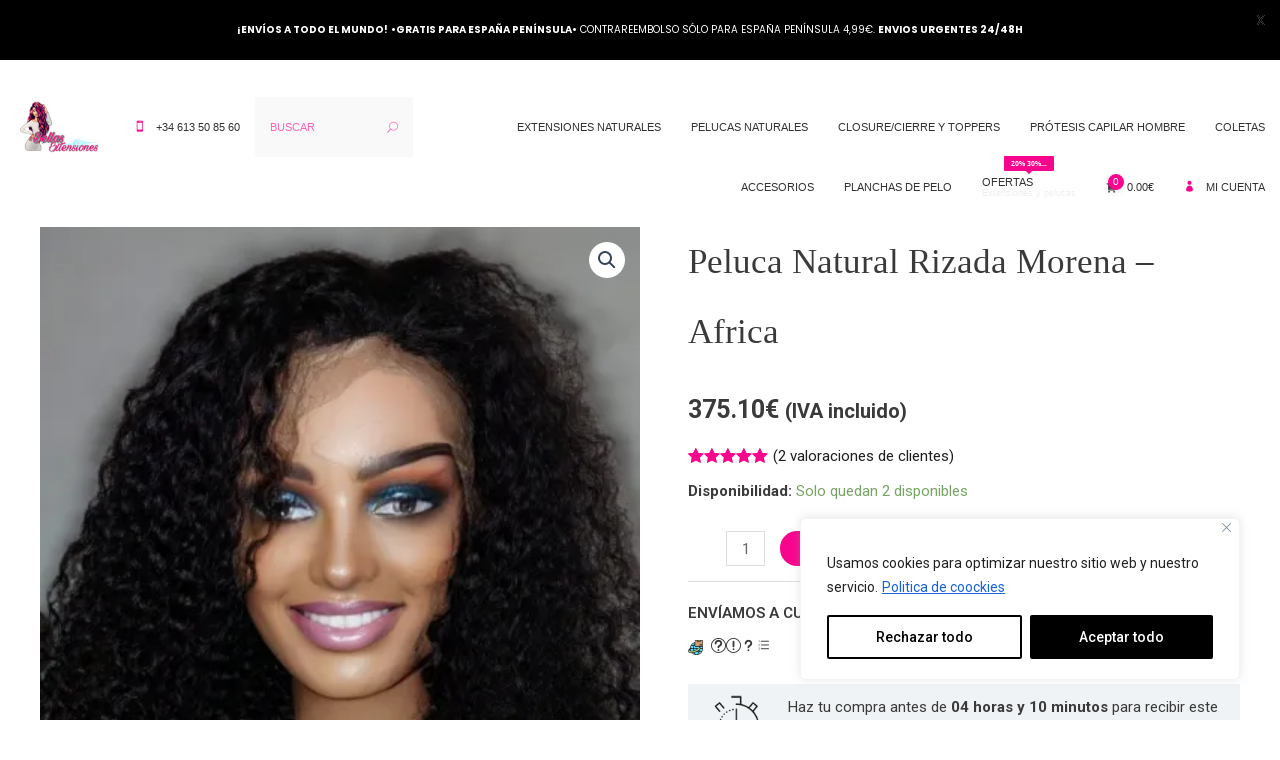

--- FILE ---
content_type: text/css; charset=utf-8
request_url: https://bellasextensiones.es/wp-content/uploads/elementor/css/post-835.css?ver=1764578673
body_size: 186
content:
.elementor-835 .elementor-element.elementor-element-78ddd98e:not(.elementor-motion-effects-element-type-background), .elementor-835 .elementor-element.elementor-element-78ddd98e > .elementor-motion-effects-container > .elementor-motion-effects-layer{background-color:#FFFFFF;}.elementor-835 .elementor-element.elementor-element-78ddd98e > .elementor-container{max-width:1400px;min-height:50px;}.elementor-835 .elementor-element.elementor-element-78ddd98e{transition:background 0.3s, border 0.3s, border-radius 0.3s, box-shadow 0.3s;z-index:10;}.elementor-835 .elementor-element.elementor-element-78ddd98e > .elementor-background-overlay{transition:background 0.3s, border-radius 0.3s, opacity 0.3s;}.elementor-835 .elementor-element.elementor-element-6023310 > .elementor-widget-container{background-color:#FFFFFF;}@media(max-width:1024px){.elementor-835 .elementor-element.elementor-element-78ddd98e{padding:0px 50px 0px 50px;}}@media(max-width:767px){.elementor-835 .elementor-element.elementor-element-78ddd98e{padding:0px 20px 0px 20px;}}

--- FILE ---
content_type: text/css; charset=utf-8
request_url: https://bellasextensiones.es/wp-content/uploads/elementor/css/post-898.css?ver=1764578675
body_size: 2299
content:
.elementor-widget-image .widget-image-caption{color:var( --e-global-color-text );font-family:var( --e-global-typography-text-font-family ), Sans-serif;font-weight:var( --e-global-typography-text-font-weight );}.elementor-898 .elementor-element.elementor-element-4f5aa9e{text-align:right;}.elementor-898 .elementor-element.elementor-element-4f5aa9e img{width:29%;}.elementor-898 .elementor-element.elementor-element-4bdf5465 > .elementor-container > .elementor-column > .elementor-widget-wrap{align-content:center;align-items:center;}.elementor-898 .elementor-element.elementor-element-4bdf5465:not(.elementor-motion-effects-element-type-background), .elementor-898 .elementor-element.elementor-element-4bdf5465 > .elementor-motion-effects-container > .elementor-motion-effects-layer{background-color:transparent;background-image:linear-gradient(360deg, rgba(87, 88, 96, 0.6) 0%, #3a3a3a 100%);}.elementor-898 .elementor-element.elementor-element-4bdf5465{border-style:solid;border-width:10px 0px 0px 0px;border-color:#F8058E;transition:background 0.3s, border 0.3s, border-radius 0.3s, box-shadow 0.3s;padding:70px 0px 20px 0px;}.elementor-898 .elementor-element.elementor-element-4bdf5465 > .elementor-background-overlay{transition:background 0.3s, border-radius 0.3s, opacity 0.3s;}.elementor-widget-heading .elementor-heading-title{font-family:var( --e-global-typography-primary-font-family ), Sans-serif;font-weight:var( --e-global-typography-primary-font-weight );color:var( --e-global-color-primary );}.elementor-898 .elementor-element.elementor-element-23a08844 .elementor-heading-title{font-size:15px;font-weight:600;text-transform:uppercase;color:#F8058E;}.elementor-widget-icon-list .elementor-icon-list-item:not(:last-child):after{border-color:var( --e-global-color-text );}.elementor-widget-icon-list .elementor-icon-list-icon i{color:var( --e-global-color-primary );}.elementor-widget-icon-list .elementor-icon-list-icon svg{fill:var( --e-global-color-primary );}.elementor-widget-icon-list .elementor-icon-list-item > .elementor-icon-list-text, .elementor-widget-icon-list .elementor-icon-list-item > a{font-family:var( --e-global-typography-text-font-family ), Sans-serif;font-weight:var( --e-global-typography-text-font-weight );}.elementor-widget-icon-list .elementor-icon-list-text{color:var( --e-global-color-secondary );}.elementor-898 .elementor-element.elementor-element-35f31c08 .elementor-icon-list-items:not(.elementor-inline-items) .elementor-icon-list-item:not(:last-child){padding-block-end:calc(5px/2);}.elementor-898 .elementor-element.elementor-element-35f31c08 .elementor-icon-list-items:not(.elementor-inline-items) .elementor-icon-list-item:not(:first-child){margin-block-start:calc(5px/2);}.elementor-898 .elementor-element.elementor-element-35f31c08 .elementor-icon-list-items.elementor-inline-items .elementor-icon-list-item{margin-inline:calc(5px/2);}.elementor-898 .elementor-element.elementor-element-35f31c08 .elementor-icon-list-items.elementor-inline-items{margin-inline:calc(-5px/2);}.elementor-898 .elementor-element.elementor-element-35f31c08 .elementor-icon-list-items.elementor-inline-items .elementor-icon-list-item:after{inset-inline-end:calc(-5px/2);}.elementor-898 .elementor-element.elementor-element-35f31c08 .elementor-icon-list-icon i{color:#F8058E;transition:color 0.3s;}.elementor-898 .elementor-element.elementor-element-35f31c08 .elementor-icon-list-icon svg{fill:#F8058E;transition:fill 0.3s;}.elementor-898 .elementor-element.elementor-element-35f31c08{--e-icon-list-icon-size:6px;--icon-vertical-offset:0px;}.elementor-898 .elementor-element.elementor-element-35f31c08 .elementor-icon-list-icon{padding-inline-end:0px;}.elementor-898 .elementor-element.elementor-element-35f31c08 .elementor-icon-list-item > .elementor-icon-list-text, .elementor-898 .elementor-element.elementor-element-35f31c08 .elementor-icon-list-item > a{font-size:14px;font-weight:300;}.elementor-898 .elementor-element.elementor-element-35f31c08 .elementor-icon-list-text{color:#ffffff;transition:color 0.3s;}.elementor-898 .elementor-element.elementor-element-7a620eeb .elementor-heading-title{font-size:15px;font-weight:600;text-transform:uppercase;color:#F8058E;}.elementor-898 .elementor-element.elementor-element-267cfab5 .elementor-icon-list-items:not(.elementor-inline-items) .elementor-icon-list-item:not(:last-child){padding-block-end:calc(5px/2);}.elementor-898 .elementor-element.elementor-element-267cfab5 .elementor-icon-list-items:not(.elementor-inline-items) .elementor-icon-list-item:not(:first-child){margin-block-start:calc(5px/2);}.elementor-898 .elementor-element.elementor-element-267cfab5 .elementor-icon-list-items.elementor-inline-items .elementor-icon-list-item{margin-inline:calc(5px/2);}.elementor-898 .elementor-element.elementor-element-267cfab5 .elementor-icon-list-items.elementor-inline-items{margin-inline:calc(-5px/2);}.elementor-898 .elementor-element.elementor-element-267cfab5 .elementor-icon-list-items.elementor-inline-items .elementor-icon-list-item:after{inset-inline-end:calc(-5px/2);}.elementor-898 .elementor-element.elementor-element-267cfab5 .elementor-icon-list-icon i{transition:color 0.3s;}.elementor-898 .elementor-element.elementor-element-267cfab5 .elementor-icon-list-icon svg{transition:fill 0.3s;}.elementor-898 .elementor-element.elementor-element-267cfab5{--e-icon-list-icon-size:6px;--icon-vertical-offset:0px;}.elementor-898 .elementor-element.elementor-element-267cfab5 .elementor-icon-list-icon{padding-inline-end:0px;}.elementor-898 .elementor-element.elementor-element-267cfab5 .elementor-icon-list-item > .elementor-icon-list-text, .elementor-898 .elementor-element.elementor-element-267cfab5 .elementor-icon-list-item > a{font-size:14px;font-weight:300;}.elementor-898 .elementor-element.elementor-element-267cfab5 .elementor-icon-list-text{color:#ffffff;transition:color 0.3s;}.elementor-898 .elementor-element.elementor-element-14d08184 .elementor-heading-title{font-size:15px;font-weight:600;text-transform:uppercase;color:#F8058E;}.elementor-898 .elementor-element.elementor-element-45ab2c2c .elementor-icon-list-items:not(.elementor-inline-items) .elementor-icon-list-item:not(:last-child){padding-block-end:calc(5px/2);}.elementor-898 .elementor-element.elementor-element-45ab2c2c .elementor-icon-list-items:not(.elementor-inline-items) .elementor-icon-list-item:not(:first-child){margin-block-start:calc(5px/2);}.elementor-898 .elementor-element.elementor-element-45ab2c2c .elementor-icon-list-items.elementor-inline-items .elementor-icon-list-item{margin-inline:calc(5px/2);}.elementor-898 .elementor-element.elementor-element-45ab2c2c .elementor-icon-list-items.elementor-inline-items{margin-inline:calc(-5px/2);}.elementor-898 .elementor-element.elementor-element-45ab2c2c .elementor-icon-list-items.elementor-inline-items .elementor-icon-list-item:after{inset-inline-end:calc(-5px/2);}.elementor-898 .elementor-element.elementor-element-45ab2c2c .elementor-icon-list-icon i{transition:color 0.3s;}.elementor-898 .elementor-element.elementor-element-45ab2c2c .elementor-icon-list-icon svg{transition:fill 0.3s;}.elementor-898 .elementor-element.elementor-element-45ab2c2c{--e-icon-list-icon-size:6px;--icon-vertical-offset:0px;}.elementor-898 .elementor-element.elementor-element-45ab2c2c .elementor-icon-list-icon{padding-inline-end:0px;}.elementor-898 .elementor-element.elementor-element-45ab2c2c .elementor-icon-list-item > .elementor-icon-list-text, .elementor-898 .elementor-element.elementor-element-45ab2c2c .elementor-icon-list-item > a{font-size:14px;font-weight:300;}.elementor-898 .elementor-element.elementor-element-45ab2c2c .elementor-icon-list-text{color:#ffffff;transition:color 0.3s;}.elementor-898 .elementor-element.elementor-element-69d2e979 .elementor-heading-title{font-size:15px;font-weight:600;text-transform:uppercase;color:#F8058E;}.elementor-widget-form .elementor-field-group > label, .elementor-widget-form .elementor-field-subgroup label{color:var( --e-global-color-text );}.elementor-widget-form .elementor-field-group > label{font-family:var( --e-global-typography-text-font-family ), Sans-serif;font-weight:var( --e-global-typography-text-font-weight );}.elementor-widget-form .elementor-field-type-html{color:var( --e-global-color-text );font-family:var( --e-global-typography-text-font-family ), Sans-serif;font-weight:var( --e-global-typography-text-font-weight );}.elementor-widget-form .elementor-field-group .elementor-field{color:var( --e-global-color-text );}.elementor-widget-form .elementor-field-group .elementor-field, .elementor-widget-form .elementor-field-subgroup label{font-family:var( --e-global-typography-text-font-family ), Sans-serif;font-weight:var( --e-global-typography-text-font-weight );}.elementor-widget-form .elementor-button{font-family:var( --e-global-typography-accent-font-family ), Sans-serif;font-weight:var( --e-global-typography-accent-font-weight );}.elementor-widget-form .e-form__buttons__wrapper__button-next{background-color:var( --e-global-color-accent );}.elementor-widget-form .elementor-button[type="submit"]{background-color:var( --e-global-color-accent );}.elementor-widget-form .e-form__buttons__wrapper__button-previous{background-color:var( --e-global-color-accent );}.elementor-widget-form .elementor-message{font-family:var( --e-global-typography-text-font-family ), Sans-serif;font-weight:var( --e-global-typography-text-font-weight );}.elementor-widget-form .e-form__indicators__indicator, .elementor-widget-form .e-form__indicators__indicator__label{font-family:var( --e-global-typography-accent-font-family ), Sans-serif;font-weight:var( --e-global-typography-accent-font-weight );}.elementor-widget-form{--e-form-steps-indicator-inactive-primary-color:var( --e-global-color-text );--e-form-steps-indicator-active-primary-color:var( --e-global-color-accent );--e-form-steps-indicator-completed-primary-color:var( --e-global-color-accent );--e-form-steps-indicator-progress-color:var( --e-global-color-accent );--e-form-steps-indicator-progress-background-color:var( --e-global-color-text );--e-form-steps-indicator-progress-meter-color:var( --e-global-color-text );}.elementor-widget-form .e-form__indicators__indicator__progress__meter{font-family:var( --e-global-typography-accent-font-family ), Sans-serif;font-weight:var( --e-global-typography-accent-font-weight );}.elementor-898 .elementor-element.elementor-element-6e66146f .elementor-field-group{padding-right:calc( 0px/2 );padding-left:calc( 0px/2 );margin-bottom:0px;}.elementor-898 .elementor-element.elementor-element-6e66146f .elementor-form-fields-wrapper{margin-left:calc( -0px/2 );margin-right:calc( -0px/2 );margin-bottom:-0px;}.elementor-898 .elementor-element.elementor-element-6e66146f .elementor-field-group.recaptcha_v3-bottomleft, .elementor-898 .elementor-element.elementor-element-6e66146f .elementor-field-group.recaptcha_v3-bottomright{margin-bottom:0;}body.rtl .elementor-898 .elementor-element.elementor-element-6e66146f .elementor-labels-inline .elementor-field-group > label{padding-left:0px;}body:not(.rtl) .elementor-898 .elementor-element.elementor-element-6e66146f .elementor-labels-inline .elementor-field-group > label{padding-right:0px;}body .elementor-898 .elementor-element.elementor-element-6e66146f .elementor-labels-above .elementor-field-group > label{padding-bottom:0px;}.elementor-898 .elementor-element.elementor-element-6e66146f .elementor-field-group > label, .elementor-898 .elementor-element.elementor-element-6e66146f .elementor-field-subgroup label{color:#ffffff;}.elementor-898 .elementor-element.elementor-element-6e66146f .elementor-field-group > label{font-size:12px;}.elementor-898 .elementor-element.elementor-element-6e66146f .elementor-field-type-html{padding-bottom:0px;}.elementor-898 .elementor-element.elementor-element-6e66146f .elementor-field-group .elementor-field{color:#000000;}.elementor-898 .elementor-element.elementor-element-6e66146f .elementor-field-group .elementor-field, .elementor-898 .elementor-element.elementor-element-6e66146f .elementor-field-subgroup label{font-size:14px;font-weight:300;}.elementor-898 .elementor-element.elementor-element-6e66146f .elementor-field-group:not(.elementor-field-type-upload) .elementor-field:not(.elementor-select-wrapper){background-color:#ffffff;border-width:0px 0px 0px 0px;border-radius:0px 0px 0px 0px;}.elementor-898 .elementor-element.elementor-element-6e66146f .elementor-field-group .elementor-select-wrapper select{background-color:#ffffff;border-width:0px 0px 0px 0px;border-radius:0px 0px 0px 0px;}.elementor-898 .elementor-element.elementor-element-6e66146f .elementor-button{font-size:14px;font-weight:600;text-transform:uppercase;border-radius:0px 0px 0px 0px;}.elementor-898 .elementor-element.elementor-element-6e66146f .e-form__buttons__wrapper__button-next{background-color:#F8058E;color:#ffffff;}.elementor-898 .elementor-element.elementor-element-6e66146f .elementor-button[type="submit"]{background-color:#F8058E;color:#ffffff;}.elementor-898 .elementor-element.elementor-element-6e66146f .elementor-button[type="submit"] svg *{fill:#ffffff;}.elementor-898 .elementor-element.elementor-element-6e66146f .e-form__buttons__wrapper__button-previous{color:#ffffff;}.elementor-898 .elementor-element.elementor-element-6e66146f .e-form__buttons__wrapper__button-next:hover{background-color:#00ce1b;color:#ffffff;}.elementor-898 .elementor-element.elementor-element-6e66146f .elementor-button[type="submit"]:hover{background-color:#00ce1b;color:#ffffff;}.elementor-898 .elementor-element.elementor-element-6e66146f .elementor-button[type="submit"]:hover svg *{fill:#ffffff;}.elementor-898 .elementor-element.elementor-element-6e66146f .e-form__buttons__wrapper__button-previous:hover{color:#ffffff;}.elementor-898 .elementor-element.elementor-element-6e66146f{--e-form-steps-indicators-spacing:20px;--e-form-steps-indicator-padding:30px;--e-form-steps-indicator-inactive-secondary-color:#ffffff;--e-form-steps-indicator-active-secondary-color:#ffffff;--e-form-steps-indicator-completed-secondary-color:#ffffff;--e-form-steps-divider-width:1px;--e-form-steps-divider-gap:10px;}.elementor-898 .elementor-element.elementor-element-753d3ef4 .elementor-repeater-item-4b6e3d3.elementor-social-icon{background-color:#F8058E;}.elementor-898 .elementor-element.elementor-element-753d3ef4 .elementor-repeater-item-5e3d796.elementor-social-icon{background-color:#F8058E;}.elementor-898 .elementor-element.elementor-element-753d3ef4 .elementor-repeater-item-6fb5456.elementor-social-icon{background-color:#F8058E;}.elementor-898 .elementor-element.elementor-element-753d3ef4 .elementor-repeater-item-a00b00a.elementor-social-icon{background-color:#F8058E;}.elementor-898 .elementor-element.elementor-element-753d3ef4{--grid-template-columns:repeat(0, auto);--icon-size:14px;--grid-column-gap:10px;--grid-row-gap:0px;}.elementor-898 .elementor-element.elementor-element-753d3ef4 .elementor-widget-container{text-align:right;}.elementor-898 .elementor-element.elementor-element-753d3ef4 .elementor-social-icon{--icon-padding:1em;}.elementor-898 .elementor-element.elementor-element-708babd > .elementor-container{max-width:912px;}.elementor-898 .elementor-element.elementor-element-4052df3 img{width:11%;}@media(max-width:1024px){.elementor-898 .elementor-element.elementor-element-4bdf5465{padding:50px 20px 20px 20px;}.elementor-898 .elementor-element.elementor-element-35f31c08 .elementor-icon-list-item > .elementor-icon-list-text, .elementor-898 .elementor-element.elementor-element-35f31c08 .elementor-icon-list-item > a{font-size:13px;}.elementor-898 .elementor-element.elementor-element-267cfab5 .elementor-icon-list-item > .elementor-icon-list-text, .elementor-898 .elementor-element.elementor-element-267cfab5 .elementor-icon-list-item > a{font-size:13px;}.elementor-898 .elementor-element.elementor-element-45ab2c2c .elementor-icon-list-item > .elementor-icon-list-text, .elementor-898 .elementor-element.elementor-element-45ab2c2c .elementor-icon-list-item > a{font-size:13px;}.elementor-898 .elementor-element.elementor-element-133f463 > .elementor-element-populated{margin:60px 0px 0px 0px;--e-column-margin-right:0px;--e-column-margin-left:0px;padding:0% 20% 0% 20%;}.elementor-898 .elementor-element.elementor-element-69d2e979{text-align:center;}}@media(max-width:767px){.elementor-898 .elementor-element.elementor-element-4f5aa9e img{width:67%;}.elementor-898 .elementor-element.elementor-element-4bdf5465{padding:40px 15px 20px 15px;}.elementor-898 .elementor-element.elementor-element-3b34735b > .elementor-element-populated{padding:0px 0px 0px 0px;}.elementor-898 .elementor-element.elementor-element-270dcd6c{width:33%;}.elementor-898 .elementor-element.elementor-element-40681273{width:33%;}.elementor-898 .elementor-element.elementor-element-16fc1924{width:33%;}.elementor-898 .elementor-element.elementor-element-133f463 > .elementor-element-populated{margin:40px 0px 0px 0px;--e-column-margin-right:0px;--e-column-margin-left:0px;padding:10px 10px 10px 10px;}.elementor-898 .elementor-element.elementor-element-69d2e979{text-align:left;}.elementor-898 .elementor-element.elementor-element-753d3ef4{--icon-size:11px;--grid-column-gap:6px;}.elementor-898 .elementor-element.elementor-element-753d3ef4 .elementor-social-icon{--icon-padding:0.6em;}.elementor-898 .elementor-element.elementor-element-2d6d78d{width:33%;}.elementor-898 .elementor-element.elementor-element-4052df3 img{width:100%;max-width:100%;}}@media(min-width:768px){.elementor-898 .elementor-element.elementor-element-270dcd6c{width:15%;}.elementor-898 .elementor-element.elementor-element-40681273{width:15%;}.elementor-898 .elementor-element.elementor-element-16fc1924{width:13.802%;}.elementor-898 .elementor-element.elementor-element-133f463{width:56.198%;}}@media(max-width:1024px) and (min-width:768px){.elementor-898 .elementor-element.elementor-element-270dcd6c{width:33%;}.elementor-898 .elementor-element.elementor-element-40681273{width:33%;}.elementor-898 .elementor-element.elementor-element-16fc1924{width:33%;}.elementor-898 .elementor-element.elementor-element-133f463{width:100%;}.elementor-898 .elementor-element.elementor-element-2d6d78d{width:33%;}}

--- FILE ---
content_type: text/javascript; charset=utf-8
request_url: https://bellasextensiones.es/wp-content/plugins/yith-woocommerce-delivery-date-premium/assets/js/yith_deliverydate_single_product.min.js?ver=2.1.23
body_size: 71
content:
jQuery(document).ready(function(i){var d=i(document).find("#ywcdd_info_single_product");i(".variations_form.cart").on("found_variation",function(n,d){var o="undefined"!=typeof d.ywcdd_date_info&&d.ywcdd_date_info;i(document).find("#ywcdd_info_single_product").replaceWith(o)}).on("reset_data",function(n){i(document).find("#ywcdd_info_single_product").replaceWith(d)})});

--- FILE ---
content_type: text/javascript; charset=utf-8
request_url: https://bellasextensiones.es/wp-content/plugins/klarna-payments-for-woocommerce/dependencies/krokedil/klarna-express-checkout/assets/js/kec-cart.js?ver=1.4.3
body_size: 1923
content:
jQuery(function ($) {
  const kec_cart = {
    selectedVariation: null,

    /**
     * Initialize the Klarna Express Checkout button.
     */
    init() {
      // Load the Klarna Express Checkout button.
      kec_cart.load();

      // Add event listener to the cart update button.
      $(document.body).on("updated_cart_totals", kec_cart.load);

      $(document.body).on("woocommerce_variation_has_changed", kec_cart.onVariationSelectChange);
      $(document.body).on("found_variation", kec_cart.onFoundVariation);
    },

    /**
     * Load the klarna express button.
     *
     * @returns {void}
     */
    load() {
      if (!kec_cart.checkVariation()) {
        return;
      }

      // Check if the button already exist.
      if (null !== document.querySelector('#kec-pay-button').shadowRoot) {
        return;
      }

      // Wait until the window.Klarna.Payments.Buttons is available before initializing the button.
      const interval = setInterval(() => {
        if (window.Klarna && window.Klarna.Payments && window.Klarna.Payments.Buttons) {
          clearInterval(interval);
          kec_cart.initKlarnaButton();
        }
      }, 100);

      // Stop trying to load the button after 2 seconds.
      setTimeout(() => clearInterval(interval), 2000);
    },

    /**
     * Initialize the Klarna button.
     *
     * @returns {void}
     */
    initKlarnaButton() {
      const { client_id, theme, shape, locale } = kec_cart_params;

      window.Klarna.Payments.Buttons.init({
        client_id,
      }).load({
        container: "#kec-pay-button",
        theme: theme,
        shape: shape,
        locale: locale,
        on_click: (authorize) => {
          kec_cart.onClickHandler(authorize);
        },
      });
    },

    /**
     * Handle the change selected variation event.
     * If no variation is selected, the KEC button will be hidden.
     *
     * @returns {void}
     */
    onVariationSelectChange() {
      let variationIsSelected = kec_cart.checkVariation() ? true : false;
      $('#kec-pay-button').toggle(variationIsSelected);
    },

    /**
     * Handle the found variation event.
     *
     * @param {object} event
     * @param {object} variation
     *
     * @returns {void}
     */
    onFoundVariation(event, variation) {
      console.log("onFoundVariation", variation);
      kec_cart.selectedVariation = variation;

      kec_cart.load();
    },

    /**
     * Checks if we are on a product page, and if so, if the product is a variable product.
     * If it is, it will see if the customer has selected a variation.
     *
     * @returns {boolean} True if we can continue, or if we need to wait for a variation to be set.
     */
    checkVariation() {
      const { is_product_page, product } = kec_cart_params;

      if (!is_product_page) {
        return true;
      }

      if (product.type !== "variable") {
        return true;
      }

      return kec_cart.selectedVariation !== null;
    },

    /**
     * Handle the click event on the KEC button.
     *
     * @param {function} authorize
     * @returns
     */
    onClickHandler(authorize) {
      // If the customer is on the product page, we need to set the cart to only contain the product, and the quantity of it.
      const { is_product_page } = kec_cart_params;
      if (is_product_page) {
        const setCartResult = kec_cart.productPageHandler();

        if (!setCartResult) {
          // TODO Handle errors.
          return;
        }
      }

      const payload = kec_cart.getPayload();

      if (!payload) {
        // TODO Handle errors.
        return;
      }

      // Authorize the Klarna payment.
      authorize(
        { auto_finalize: false, collect_shipping_address: true },
        payload,
        (result) => kec_cart.onAuthorizeHandler(result)
      );
    },

    /**
     * Handle the authorize result from Klarna.
     *
     * @param {object} authorizeResult
     * @returns {void}
     */
    async onAuthorizeHandler(authorizeResult) {
      if (!authorizeResult.approved) {
        // TODO Handle errors.
        return;
      }

      // Send the authorize result to the server.
      const authCallbackResult = await kec_cart.authCallback(authorizeResult);

      if (!authCallbackResult) {
        // TODO Handle errors.
        return;
      }

      // Redirect the customer to the redirect url.
      window.location.href = authCallbackResult;
    },

    /**
     * Handle the product page logic.
     *
     * @returns {void}
     */
    productPageHandler() {
      const { is_product_page, product } = kec_cart_params;

      if (!is_product_page && kec_cart.checkVariation()) {
        return;
      }

      let variationId = null;
      if (product.type === "variable") {
        variationId = kec_cart.selectedVariation.variation_id;
      }

      return kec_cart.setCustomerCart(product.id, variationId);
    },

    /**
     * Get the order data from the server.
     *
     * @returns {object|boolean}
     */
    getPayload() {
      const { url, nonce, method } = kec_cart_params.ajax.get_payload;
      let payload = false;

      $.ajax({
        type: method,
        url: url,
        data: {
          nonce: nonce,
        },
        async: false,
        success: (result) => {
          payload = result.data || false;
        },
      });

      return payload;
    },

    /**
     * The auth callback ajax request.
     *
     * @param {object} authorizeResult
     * @returns {object|boolean}
     */
    authCallback(authorizeResult) {
      const { url, nonce, method } = kec_cart_params.ajax.auth_callback;
      let result = false;

      $.ajax({
        type: method,
        url: url,
        data: {
          nonce: nonce,
          result: authorizeResult,
        },
        async: false,
        success: (response) => {
          if (response.success) {
            result = response.data || false;
          } else {
            return false;
          }
        },
      });

      return result;
    },

    /**
     * Set the customer cart.
     *
     * @param {number} productId
     * @param {number|null} variationId
     *
     * @returns {boolean}
     */
    setCustomerCart(productId, variationId = null) {
      const { url, nonce, method } = kec_cart_params.ajax.set_cart;

      let result = false;

      $.ajax({
        type: method,
        url: url,
        data: {
          product_id: productId,
          variation_id: variationId,
          nonce: nonce,
        },
        async: false,
        success: (response) => {
          result = response.success || false;
        },
      });

      return result;
    },
  };

  window.klarnaAsyncCallback = kec_cart.init();
});
